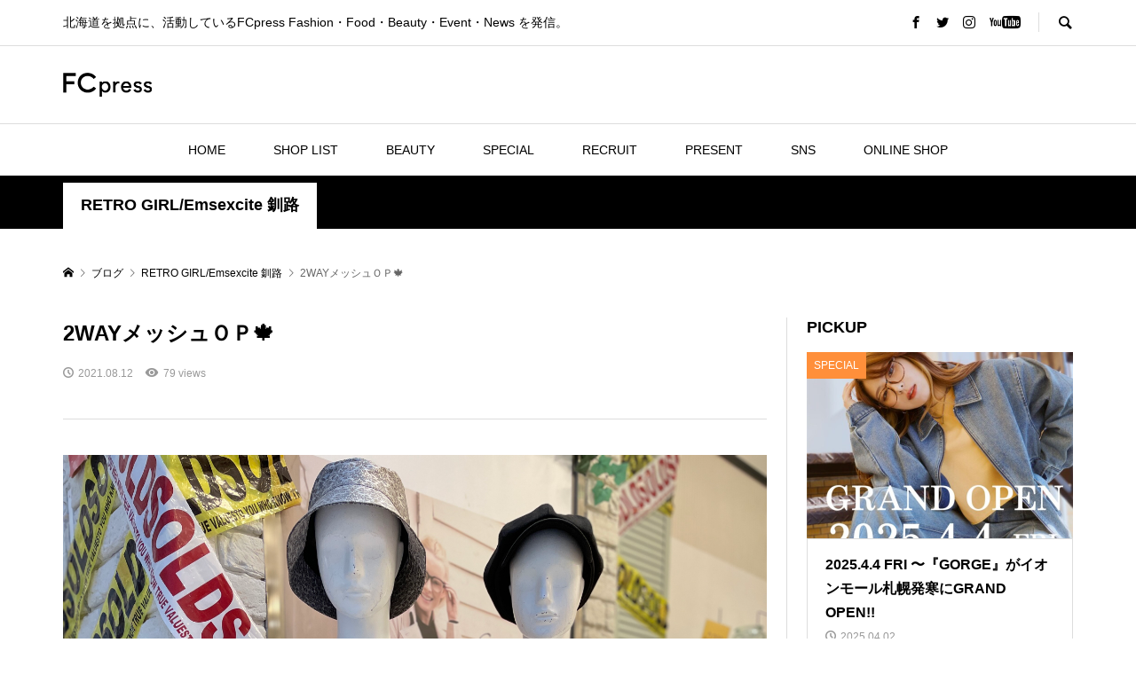

--- FILE ---
content_type: text/html; charset=UTF-8
request_url: https://fcpress.net/shop/emsexcite_kushiro/277199/
body_size: 11109
content:
<!DOCTYPE html>
<html lang="ja">
<head prefix="og: http://ogp.me/ns# fb: http://ogp.me/ns/fb#">
<meta charset="UTF-8">
<meta name="description" content="流行素材のメッシュのワンピース入荷しました&#x1f64b;&#x200d;&#x2640;&#xfe0f;開けてTシャツとフレアパンツと合わせてたりボタンを後ろにして来ても可愛いワンピース&#x1f633;カラーは3色です&amp;#x1f481...">
<meta name="viewport" content="width=device-width">
<meta property="og:type" content="article">
<meta property="og:url" content="https://fcpress.net/shop/emsexcite_kushiro/277199/">
<meta property="og:title" content="2WAYメッシュＯＰ&#x1f341; &#8211; FCPRESS">
<meta property="og:description" content="流行素材のメッシュのワンピース入荷しました&#x1f64b;&#x200d;&#x2640;&#xfe0f;開けてTシャツとフレアパンツと合わせてたりボタンを後ろにして来ても可愛いワンピース&#x1f633;カラーは3色です&amp;#x1f481...">
<meta property="og:site_name" content="FCPRESS">
<meta property="og:image" content="https://fcpress.net/cms-wp/wp-content/uploads/2021/08/IMG_7560.jpeg">
<meta property="og:image:secure_url" content="https://fcpress.net/cms-wp/wp-content/uploads/2021/08/IMG_7560.jpeg"> 
<meta property="og:image:width" content="3024"> 
<meta property="og:image:height" content="4032">
<title>2WAYメッシュＯＰ&#x1f341; &#8211; FCPRESS</title>
<meta name='robots' content='max-image-preview:large' />
<link rel='dns-prefetch' href='//s.w.org' />
		<script type="text/javascript">
			window._wpemojiSettings = {"baseUrl":"https:\/\/s.w.org\/images\/core\/emoji\/13.1.0\/72x72\/","ext":".png","svgUrl":"https:\/\/s.w.org\/images\/core\/emoji\/13.1.0\/svg\/","svgExt":".svg","source":{"concatemoji":"https:\/\/fcpress.net\/cms-wp\/wp-includes\/js\/wp-emoji-release.min.js?ver=5.8.12"}};
			!function(e,a,t){var n,r,o,i=a.createElement("canvas"),p=i.getContext&&i.getContext("2d");function s(e,t){var a=String.fromCharCode;p.clearRect(0,0,i.width,i.height),p.fillText(a.apply(this,e),0,0);e=i.toDataURL();return p.clearRect(0,0,i.width,i.height),p.fillText(a.apply(this,t),0,0),e===i.toDataURL()}function c(e){var t=a.createElement("script");t.src=e,t.defer=t.type="text/javascript",a.getElementsByTagName("head")[0].appendChild(t)}for(o=Array("flag","emoji"),t.supports={everything:!0,everythingExceptFlag:!0},r=0;r<o.length;r++)t.supports[o[r]]=function(e){if(!p||!p.fillText)return!1;switch(p.textBaseline="top",p.font="600 32px Arial",e){case"flag":return s([127987,65039,8205,9895,65039],[127987,65039,8203,9895,65039])?!1:!s([55356,56826,55356,56819],[55356,56826,8203,55356,56819])&&!s([55356,57332,56128,56423,56128,56418,56128,56421,56128,56430,56128,56423,56128,56447],[55356,57332,8203,56128,56423,8203,56128,56418,8203,56128,56421,8203,56128,56430,8203,56128,56423,8203,56128,56447]);case"emoji":return!s([10084,65039,8205,55357,56613],[10084,65039,8203,55357,56613])}return!1}(o[r]),t.supports.everything=t.supports.everything&&t.supports[o[r]],"flag"!==o[r]&&(t.supports.everythingExceptFlag=t.supports.everythingExceptFlag&&t.supports[o[r]]);t.supports.everythingExceptFlag=t.supports.everythingExceptFlag&&!t.supports.flag,t.DOMReady=!1,t.readyCallback=function(){t.DOMReady=!0},t.supports.everything||(n=function(){t.readyCallback()},a.addEventListener?(a.addEventListener("DOMContentLoaded",n,!1),e.addEventListener("load",n,!1)):(e.attachEvent("onload",n),a.attachEvent("onreadystatechange",function(){"complete"===a.readyState&&t.readyCallback()})),(n=t.source||{}).concatemoji?c(n.concatemoji):n.wpemoji&&n.twemoji&&(c(n.twemoji),c(n.wpemoji)))}(window,document,window._wpemojiSettings);
		</script>
		<style type="text/css">
img.wp-smiley,
img.emoji {
	display: inline !important;
	border: none !important;
	box-shadow: none !important;
	height: 1em !important;
	width: 1em !important;
	margin: 0 .07em !important;
	vertical-align: -0.1em !important;
	background: none !important;
	padding: 0 !important;
}
</style>
	<link rel='stylesheet' id='wp-block-library-css'  href='https://fcpress.net/cms-wp/wp-includes/css/dist/block-library/style.min.css?ver=5.8.12' type='text/css' media='all' />
<link rel='stylesheet' id='rumble-style-css'  href='https://fcpress.net/cms-wp/wp-content/themes/fcp2021/style.css?ver=2021.4.20' type='text/css' media='all' />
<link rel='stylesheet' id='rumble-slick-css'  href='https://fcpress.net/cms-wp/wp-content/themes/fcp2021/css/slick.min.css?ver=5.8.12' type='text/css' media='all' />
<link rel='stylesheet' id='rumble-responsive-css'  href='https://fcpress.net/cms-wp/wp-content/themes/fcp2021/responsive.css?ver=2021.4.20' type='text/css' media='all' />
<script type='text/javascript' src='https://fcpress.net/cms-wp/wp-includes/js/jquery/jquery.min.js?ver=3.6.0' id='jquery-core-js'></script>
<script type='text/javascript' src='https://fcpress.net/cms-wp/wp-includes/js/jquery/jquery-migrate.min.js?ver=3.3.2' id='jquery-migrate-js'></script>
<link rel="https://api.w.org/" href="https://fcpress.net/wp-json/" /><link rel="alternate" type="application/json" href="https://fcpress.net/wp-json/wp/v2/posts/277199" /><link rel="EditURI" type="application/rsd+xml" title="RSD" href="https://fcpress.net/cms-wp/xmlrpc.php?rsd" />
<link rel="wlwmanifest" type="application/wlwmanifest+xml" href="https://fcpress.net/cms-wp/wp-includes/wlwmanifest.xml" /> 
<meta name="generator" content="WordPress 5.8.12" />
<link rel="canonical" href="https://fcpress.net/shop/emsexcite_kushiro/277199/" />
<link rel='shortlink' href='https://fcpress.net/?p=277199' />
<link rel="alternate" type="application/json+oembed" href="https://fcpress.net/wp-json/oembed/1.0/embed?url=https%3A%2F%2Ffcpress.net%2Fshop%2Femsexcite_kushiro%2F277199%2F" />
<link rel="alternate" type="text/xml+oembed" href="https://fcpress.net/wp-json/oembed/1.0/embed?url=https%3A%2F%2Ffcpress.net%2Fshop%2Femsexcite_kushiro%2F277199%2F&#038;format=xml" />
<link rel="shortcut icon" href="/cms-wp/wp-content/uploads/2021/06/favicon.png">
<style>
.p-tabbar__item.is-active, .p-tabbar__item.is-active a, .p-index-carousel .slick-arrow:hover { color: #000000; }
.p-copyright, .p-tabbar, .p-headline, .p-cb__item-archive-link__button, .p-page-links a:hover, .p-page-links > span, .p-pager__item a:hover, .p-pager__item .current, .p-entry__next-page__link:hover, .p-widget .searchform::after, .p-widget-search .p-widget-search__submit, .p-widget-list__item-rank, .c-comment__form-submit:hover, c-comment__password-protected, .slick-arrow, .c-pw__btn--register, .c-pw__btn { background-color: #000000; }
.p-page-links a:hover, .p-page-links > span, .p-pager__item a:hover, .p-pager__item .current, .p-author-archive .p-headline, .p-cb__item-header { border-color: #000000; }
.c-comment__tab-item.is-active a, .c-comment__tab-item a:hover, .c-comment__tab-item.is-active p { background-color: rgba(0, 0, 0, 0.7); }
.c-comment__tab-item.is-active a:after, .c-comment__tab-item.is-active p:after { border-top-color: rgba(0, 0, 0, 0.7); }
.p-author__box, .p-entry-news__header, .p-page-links a, .p-pager__item a, .p-pager__item span { background-color: #f7f7f7; }
.p-entry__body a { color: #000000; }
.p-megamenu__bg, .p-global-nav .sub-menu, .p-megamenu__bg .p-float-native-ad-label__small { background-color: #000000; }
.p-megamenu a, .p-global-nav .sub-menu a { color: #ffffff !important; }
.p-megamenu a:hover, .p-megamenu li.is-active > a, .p-global-nav .sub-menu a:hover, .p-global-nav .sub-menu .current-menu-item > a { background-color: #999999; color: #ffffff !important; }
.p-megamenu > ul, .p-global-nav > li.menu-item-has-children > .sub-menu { border-color: #999999; }
.p-native-ad-label, .p-float-native-ad-label, .p-float-native-ad-label__small, .p-article__native-ad-label { background-color: #cecece; color: #2d2d2d; font-size: 10px; }
.p-header-band__item-desc { font-size: 16px; }
@media only screen and (max-width: 991px) { .p-header-band__item-desc { font-size: 14px; } }
.cat-item-1 > a, .cat-item-1 .toggle-children, .p-global-nav > li.menu-term-id-1:hover > a, .p-global-nav > li.menu-term-id-1.current-menu-item > a { color: #999999; }
.p-megamenu-term-id-1 a:hover, .p-megamenu-term-id-1 .p-megamenu__current a, .p-megamenu-term-id-1 li.is-active > a, .p-global-nav li.menu-term-id-1 > .sub-menu > li > a:hover, .p-global-nav li.menu-term-id-1 > .sub-menu > .current-menu-item > a { background-color: #999999; }
.p-category-item--1 { background-color: #999999 !important; }
.p-megamenu-term-id-1 > ul, .p-global-nav > li.menu-term-id-1 > .sub-menu { border-color: #999999; }
.cat-item-2 > a, .cat-item-2 .toggle-children, .p-global-nav > li.menu-term-id-2:hover > a, .p-global-nav > li.menu-term-id-2.current-menu-item > a { color: #0a0a0a; }
.p-megamenu-term-id-2 a:hover, .p-megamenu-term-id-2 .p-megamenu__current a, .p-megamenu-term-id-2 li.is-active > a, .p-global-nav li.menu-term-id-2 > .sub-menu > li > a:hover, .p-global-nav li.menu-term-id-2 > .sub-menu > .current-menu-item > a { background-color: #0a0a0a; }
.p-category-item--2 { background-color: #0a0a0a !important; }
.p-megamenu-term-id-2 > ul, .p-global-nav > li.menu-term-id-2 > .sub-menu { border-color: #0a0a0a; }
.cat-item-3 > a, .cat-item-3 .toggle-children, .p-global-nav > li.menu-term-id-3:hover > a, .p-global-nav > li.menu-term-id-3.current-menu-item > a { color: #000000; }
.p-megamenu-term-id-3 a:hover, .p-megamenu-term-id-3 .p-megamenu__current a, .p-megamenu-term-id-3 li.is-active > a, .p-global-nav li.menu-term-id-3 > .sub-menu > li > a:hover, .p-global-nav li.menu-term-id-3 > .sub-menu > .current-menu-item > a { background-color: #000000; }
.p-category-item--3 { background-color: #000000 !important; }
.p-megamenu-term-id-3 > ul, .p-global-nav > li.menu-term-id-3 > .sub-menu { border-color: #000000; }
.cat-item-4 > a, .cat-item-4 .toggle-children, .p-global-nav > li.menu-term-id-4:hover > a, .p-global-nav > li.menu-term-id-4.current-menu-item > a { color: #ff8f3a; }
.p-megamenu-term-id-4 a:hover, .p-megamenu-term-id-4 .p-megamenu__current a, .p-megamenu-term-id-4 li.is-active > a, .p-global-nav li.menu-term-id-4 > .sub-menu > li > a:hover, .p-global-nav li.menu-term-id-4 > .sub-menu > .current-menu-item > a { background-color: #ff8f3a; }
.p-category-item--4 { background-color: #ff8f3a !important; }
.p-megamenu-term-id-4 > ul, .p-global-nav > li.menu-term-id-4 > .sub-menu { border-color: #ff8f3a; }
.cat-item-5 > a, .cat-item-5 .toggle-children, .p-global-nav > li.menu-term-id-5:hover > a, .p-global-nav > li.menu-term-id-5.current-menu-item > a { color: #ff3a3a; }
.p-megamenu-term-id-5 a:hover, .p-megamenu-term-id-5 .p-megamenu__current a, .p-megamenu-term-id-5 li.is-active > a, .p-global-nav li.menu-term-id-5 > .sub-menu > li > a:hover, .p-global-nav li.menu-term-id-5 > .sub-menu > .current-menu-item > a { background-color: #ff3a3a; }
.p-category-item--5 { background-color: #ff3a3a !important; }
.p-megamenu-term-id-5 > ul, .p-global-nav > li.menu-term-id-5 > .sub-menu { border-color: #ff3a3a; }
.cat-item-10 > a, .cat-item-10 .toggle-children, .p-global-nav > li.menu-term-id-10:hover > a, .p-global-nav > li.menu-term-id-10.current-menu-item > a { color: #000000; }
.p-megamenu-term-id-10 a:hover, .p-megamenu-term-id-10 .p-megamenu__current a, .p-megamenu-term-id-10 li.is-active > a, .p-global-nav li.menu-term-id-10 > .sub-menu > li > a:hover, .p-global-nav li.menu-term-id-10 > .sub-menu > .current-menu-item > a { background-color: #000000; }
.p-category-item--10 { background-color: #000000 !important; }
.p-megamenu-term-id-10 > ul, .p-global-nav > li.menu-term-id-10 > .sub-menu { border-color: #000000; }
.cat-item-11 > a, .cat-item-11 .toggle-children, .p-global-nav > li.menu-term-id-11:hover > a, .p-global-nav > li.menu-term-id-11.current-menu-item > a { color: #000000; }
.p-megamenu-term-id-11 a:hover, .p-megamenu-term-id-11 .p-megamenu__current a, .p-megamenu-term-id-11 li.is-active > a, .p-global-nav li.menu-term-id-11 > .sub-menu > li > a:hover, .p-global-nav li.menu-term-id-11 > .sub-menu > .current-menu-item > a { background-color: #000000; }
.p-category-item--11 { background-color: #000000 !important; }
.p-megamenu-term-id-11 > ul, .p-global-nav > li.menu-term-id-11 > .sub-menu { border-color: #000000; }
.cat-item-17 > a, .cat-item-17 .toggle-children, .p-global-nav > li.menu-term-id-17:hover > a, .p-global-nav > li.menu-term-id-17.current-menu-item > a { color: #aa7a27; }
.p-megamenu-term-id-17 a:hover, .p-megamenu-term-id-17 .p-megamenu__current a, .p-megamenu-term-id-17 li.is-active > a, .p-global-nav li.menu-term-id-17 > .sub-menu > li > a:hover, .p-global-nav li.menu-term-id-17 > .sub-menu > .current-menu-item > a { background-color: #aa7a27; }
.p-category-item--17 { background-color: #aa7a27 !important; }
.p-megamenu-term-id-17 > ul, .p-global-nav > li.menu-term-id-17 > .sub-menu { border-color: #aa7a27; }
.cat-item-20 > a, .cat-item-20 .toggle-children, .p-global-nav > li.menu-term-id-20:hover > a, .p-global-nav > li.menu-term-id-20.current-menu-item > a { color: #0a0a0a; }
.p-megamenu-term-id-20 a:hover, .p-megamenu-term-id-20 .p-megamenu__current a, .p-megamenu-term-id-20 li.is-active > a, .p-global-nav li.menu-term-id-20 > .sub-menu > li > a:hover, .p-global-nav li.menu-term-id-20 > .sub-menu > .current-menu-item > a { background-color: #0a0a0a; }
.p-category-item--20 { background-color: #0a0a0a !important; }
.p-megamenu-term-id-20 > ul, .p-global-nav > li.menu-term-id-20 > .sub-menu { border-color: #0a0a0a; }
.cat-item-21 > a, .cat-item-21 .toggle-children, .p-global-nav > li.menu-term-id-21:hover > a, .p-global-nav > li.menu-term-id-21.current-menu-item > a { color: #0a0a0a; }
.p-megamenu-term-id-21 a:hover, .p-megamenu-term-id-21 .p-megamenu__current a, .p-megamenu-term-id-21 li.is-active > a, .p-global-nav li.menu-term-id-21 > .sub-menu > li > a:hover, .p-global-nav li.menu-term-id-21 > .sub-menu > .current-menu-item > a { background-color: #0a0a0a; }
.p-category-item--21 { background-color: #0a0a0a !important; }
.p-megamenu-term-id-21 > ul, .p-global-nav > li.menu-term-id-21 > .sub-menu { border-color: #0a0a0a; }
.cat-item-22 > a, .cat-item-22 .toggle-children, .p-global-nav > li.menu-term-id-22:hover > a, .p-global-nav > li.menu-term-id-22.current-menu-item > a { color: #000000; }
.p-megamenu-term-id-22 a:hover, .p-megamenu-term-id-22 .p-megamenu__current a, .p-megamenu-term-id-22 li.is-active > a, .p-global-nav li.menu-term-id-22 > .sub-menu > li > a:hover, .p-global-nav li.menu-term-id-22 > .sub-menu > .current-menu-item > a { background-color: #000000; }
.p-category-item--22 { background-color: #000000 !important; }
.p-megamenu-term-id-22 > ul, .p-global-nav > li.menu-term-id-22 > .sub-menu { border-color: #000000; }
.cat-item-23 > a, .cat-item-23 .toggle-children, .p-global-nav > li.menu-term-id-23:hover > a, .p-global-nav > li.menu-term-id-23.current-menu-item > a { color: #000000; }
.p-megamenu-term-id-23 a:hover, .p-megamenu-term-id-23 .p-megamenu__current a, .p-megamenu-term-id-23 li.is-active > a, .p-global-nav li.menu-term-id-23 > .sub-menu > li > a:hover, .p-global-nav li.menu-term-id-23 > .sub-menu > .current-menu-item > a { background-color: #000000; }
.p-category-item--23 { background-color: #000000 !important; }
.p-megamenu-term-id-23 > ul, .p-global-nav > li.menu-term-id-23 > .sub-menu { border-color: #000000; }
.cat-item-24 > a, .cat-item-24 .toggle-children, .p-global-nav > li.menu-term-id-24:hover > a, .p-global-nav > li.menu-term-id-24.current-menu-item > a { color: #000000; }
.p-megamenu-term-id-24 a:hover, .p-megamenu-term-id-24 .p-megamenu__current a, .p-megamenu-term-id-24 li.is-active > a, .p-global-nav li.menu-term-id-24 > .sub-menu > li > a:hover, .p-global-nav li.menu-term-id-24 > .sub-menu > .current-menu-item > a { background-color: #000000; }
.p-category-item--24 { background-color: #000000 !important; }
.p-megamenu-term-id-24 > ul, .p-global-nav > li.menu-term-id-24 > .sub-menu { border-color: #000000; }
.cat-item-25 > a, .cat-item-25 .toggle-children, .p-global-nav > li.menu-term-id-25:hover > a, .p-global-nav > li.menu-term-id-25.current-menu-item > a { color: #000000; }
.p-megamenu-term-id-25 a:hover, .p-megamenu-term-id-25 .p-megamenu__current a, .p-megamenu-term-id-25 li.is-active > a, .p-global-nav li.menu-term-id-25 > .sub-menu > li > a:hover, .p-global-nav li.menu-term-id-25 > .sub-menu > .current-menu-item > a { background-color: #000000; }
.p-category-item--25 { background-color: #000000 !important; }
.p-megamenu-term-id-25 > ul, .p-global-nav > li.menu-term-id-25 > .sub-menu { border-color: #000000; }
.cat-item-26 > a, .cat-item-26 .toggle-children, .p-global-nav > li.menu-term-id-26:hover > a, .p-global-nav > li.menu-term-id-26.current-menu-item > a { color: #000000; }
.p-megamenu-term-id-26 a:hover, .p-megamenu-term-id-26 .p-megamenu__current a, .p-megamenu-term-id-26 li.is-active > a, .p-global-nav li.menu-term-id-26 > .sub-menu > li > a:hover, .p-global-nav li.menu-term-id-26 > .sub-menu > .current-menu-item > a { background-color: #000000; }
.p-category-item--26 { background-color: #000000 !important; }
.p-megamenu-term-id-26 > ul, .p-global-nav > li.menu-term-id-26 > .sub-menu { border-color: #000000; }
.cat-item-28 > a, .cat-item-28 .toggle-children, .p-global-nav > li.menu-term-id-28:hover > a, .p-global-nav > li.menu-term-id-28.current-menu-item > a { color: #000000; }
.p-megamenu-term-id-28 a:hover, .p-megamenu-term-id-28 .p-megamenu__current a, .p-megamenu-term-id-28 li.is-active > a, .p-global-nav li.menu-term-id-28 > .sub-menu > li > a:hover, .p-global-nav li.menu-term-id-28 > .sub-menu > .current-menu-item > a { background-color: #000000; }
.p-category-item--28 { background-color: #000000 !important; }
.p-megamenu-term-id-28 > ul, .p-global-nav > li.menu-term-id-28 > .sub-menu { border-color: #000000; }
.cat-item-29 > a, .cat-item-29 .toggle-children, .p-global-nav > li.menu-term-id-29:hover > a, .p-global-nav > li.menu-term-id-29.current-menu-item > a { color: #000000; }
.p-megamenu-term-id-29 a:hover, .p-megamenu-term-id-29 .p-megamenu__current a, .p-megamenu-term-id-29 li.is-active > a, .p-global-nav li.menu-term-id-29 > .sub-menu > li > a:hover, .p-global-nav li.menu-term-id-29 > .sub-menu > .current-menu-item > a { background-color: #000000; }
.p-category-item--29 { background-color: #000000 !important; }
.p-megamenu-term-id-29 > ul, .p-global-nav > li.menu-term-id-29 > .sub-menu { border-color: #000000; }
.cat-item-35 > a, .cat-item-35 .toggle-children, .p-global-nav > li.menu-term-id-35:hover > a, .p-global-nav > li.menu-term-id-35.current-menu-item > a { color: #0a0a0a; }
.p-megamenu-term-id-35 a:hover, .p-megamenu-term-id-35 .p-megamenu__current a, .p-megamenu-term-id-35 li.is-active > a, .p-global-nav li.menu-term-id-35 > .sub-menu > li > a:hover, .p-global-nav li.menu-term-id-35 > .sub-menu > .current-menu-item > a { background-color: #0a0a0a; }
.p-category-item--35 { background-color: #0a0a0a !important; }
.p-megamenu-term-id-35 > ul, .p-global-nav > li.menu-term-id-35 > .sub-menu { border-color: #0a0a0a; }
.cat-item-36 > a, .cat-item-36 .toggle-children, .p-global-nav > li.menu-term-id-36:hover > a, .p-global-nav > li.menu-term-id-36.current-menu-item > a { color: #000000; }
.p-megamenu-term-id-36 a:hover, .p-megamenu-term-id-36 .p-megamenu__current a, .p-megamenu-term-id-36 li.is-active > a, .p-global-nav li.menu-term-id-36 > .sub-menu > li > a:hover, .p-global-nav li.menu-term-id-36 > .sub-menu > .current-menu-item > a { background-color: #000000; }
.p-category-item--36 { background-color: #000000 !important; }
.p-megamenu-term-id-36 > ul, .p-global-nav > li.menu-term-id-36 > .sub-menu { border-color: #000000; }
.cat-item-37 > a, .cat-item-37 .toggle-children, .p-global-nav > li.menu-term-id-37:hover > a, .p-global-nav > li.menu-term-id-37.current-menu-item > a { color: #000000; }
.p-megamenu-term-id-37 a:hover, .p-megamenu-term-id-37 .p-megamenu__current a, .p-megamenu-term-id-37 li.is-active > a, .p-global-nav li.menu-term-id-37 > .sub-menu > li > a:hover, .p-global-nav li.menu-term-id-37 > .sub-menu > .current-menu-item > a { background-color: #000000; }
.p-category-item--37 { background-color: #000000 !important; }
.p-megamenu-term-id-37 > ul, .p-global-nav > li.menu-term-id-37 > .sub-menu { border-color: #000000; }
.cat-item-38 > a, .cat-item-38 .toggle-children, .p-global-nav > li.menu-term-id-38:hover > a, .p-global-nav > li.menu-term-id-38.current-menu-item > a { color: #000000; }
.p-megamenu-term-id-38 a:hover, .p-megamenu-term-id-38 .p-megamenu__current a, .p-megamenu-term-id-38 li.is-active > a, .p-global-nav li.menu-term-id-38 > .sub-menu > li > a:hover, .p-global-nav li.menu-term-id-38 > .sub-menu > .current-menu-item > a { background-color: #000000; }
.p-category-item--38 { background-color: #000000 !important; }
.p-megamenu-term-id-38 > ul, .p-global-nav > li.menu-term-id-38 > .sub-menu { border-color: #000000; }
.cat-item-39 > a, .cat-item-39 .toggle-children, .p-global-nav > li.menu-term-id-39:hover > a, .p-global-nav > li.menu-term-id-39.current-menu-item > a { color: #000000; }
.p-megamenu-term-id-39 a:hover, .p-megamenu-term-id-39 .p-megamenu__current a, .p-megamenu-term-id-39 li.is-active > a, .p-global-nav li.menu-term-id-39 > .sub-menu > li > a:hover, .p-global-nav li.menu-term-id-39 > .sub-menu > .current-menu-item > a { background-color: #000000; }
.p-category-item--39 { background-color: #000000 !important; }
.p-megamenu-term-id-39 > ul, .p-global-nav > li.menu-term-id-39 > .sub-menu { border-color: #000000; }
.cat-item-40 > a, .cat-item-40 .toggle-children, .p-global-nav > li.menu-term-id-40:hover > a, .p-global-nav > li.menu-term-id-40.current-menu-item > a { color: #000000; }
.p-megamenu-term-id-40 a:hover, .p-megamenu-term-id-40 .p-megamenu__current a, .p-megamenu-term-id-40 li.is-active > a, .p-global-nav li.menu-term-id-40 > .sub-menu > li > a:hover, .p-global-nav li.menu-term-id-40 > .sub-menu > .current-menu-item > a { background-color: #000000; }
.p-category-item--40 { background-color: #000000 !important; }
.p-megamenu-term-id-40 > ul, .p-global-nav > li.menu-term-id-40 > .sub-menu { border-color: #000000; }
.cat-item-41 > a, .cat-item-41 .toggle-children, .p-global-nav > li.menu-term-id-41:hover > a, .p-global-nav > li.menu-term-id-41.current-menu-item > a { color: #0a0a0a; }
.p-megamenu-term-id-41 a:hover, .p-megamenu-term-id-41 .p-megamenu__current a, .p-megamenu-term-id-41 li.is-active > a, .p-global-nav li.menu-term-id-41 > .sub-menu > li > a:hover, .p-global-nav li.menu-term-id-41 > .sub-menu > .current-menu-item > a { background-color: #0a0a0a; }
.p-category-item--41 { background-color: #0a0a0a !important; }
.p-megamenu-term-id-41 > ul, .p-global-nav > li.menu-term-id-41 > .sub-menu { border-color: #0a0a0a; }
.cat-item-42 > a, .cat-item-42 .toggle-children, .p-global-nav > li.menu-term-id-42:hover > a, .p-global-nav > li.menu-term-id-42.current-menu-item > a { color: #999999; }
.p-megamenu-term-id-42 a:hover, .p-megamenu-term-id-42 .p-megamenu__current a, .p-megamenu-term-id-42 li.is-active > a, .p-global-nav li.menu-term-id-42 > .sub-menu > li > a:hover, .p-global-nav li.menu-term-id-42 > .sub-menu > .current-menu-item > a { background-color: #999999; }
.p-category-item--42 { background-color: #999999 !important; }
.p-megamenu-term-id-42 > ul, .p-global-nav > li.menu-term-id-42 > .sub-menu { border-color: #999999; }
.cat-item-78 > a, .cat-item-78 .toggle-children, .p-global-nav > li.menu-term-id-78:hover > a, .p-global-nav > li.menu-term-id-78.current-menu-item > a { color: #000000; }
.p-megamenu-term-id-78 a:hover, .p-megamenu-term-id-78 .p-megamenu__current a, .p-megamenu-term-id-78 li.is-active > a, .p-global-nav li.menu-term-id-78 > .sub-menu > li > a:hover, .p-global-nav li.menu-term-id-78 > .sub-menu > .current-menu-item > a { background-color: #000000; }
.p-category-item--78 { background-color: #000000 !important; }
.p-megamenu-term-id-78 > ul, .p-global-nav > li.menu-term-id-78 > .sub-menu { border-color: #000000; }
.cat-item-193 > a, .cat-item-193 .toggle-children, .p-global-nav > li.menu-term-id-193:hover > a, .p-global-nav > li.menu-term-id-193.current-menu-item > a { color: #999999; }
.p-megamenu-term-id-193 a:hover, .p-megamenu-term-id-193 .p-megamenu__current a, .p-megamenu-term-id-193 li.is-active > a, .p-global-nav li.menu-term-id-193 > .sub-menu > li > a:hover, .p-global-nav li.menu-term-id-193 > .sub-menu > .current-menu-item > a { background-color: #999999; }
.p-category-item--193 { background-color: #999999 !important; }
.p-megamenu-term-id-193 > ul, .p-global-nav > li.menu-term-id-193 > .sub-menu { border-color: #999999; }
.cat-item-255 > a, .cat-item-255 .toggle-children, .p-global-nav > li.menu-term-id-255:hover > a, .p-global-nav > li.menu-term-id-255.current-menu-item > a { color: #000000; }
.p-megamenu-term-id-255 a:hover, .p-megamenu-term-id-255 .p-megamenu__current a, .p-megamenu-term-id-255 li.is-active > a, .p-global-nav li.menu-term-id-255 > .sub-menu > li > a:hover, .p-global-nav li.menu-term-id-255 > .sub-menu > .current-menu-item > a { background-color: #000000; }
.p-category-item--255 { background-color: #000000 !important; }
.p-megamenu-term-id-255 > ul, .p-global-nav > li.menu-term-id-255 > .sub-menu { border-color: #000000; }
.cat-item-256 > a, .cat-item-256 .toggle-children, .p-global-nav > li.menu-term-id-256:hover > a, .p-global-nav > li.menu-term-id-256.current-menu-item > a { color: #000000; }
.p-megamenu-term-id-256 a:hover, .p-megamenu-term-id-256 .p-megamenu__current a, .p-megamenu-term-id-256 li.is-active > a, .p-global-nav li.menu-term-id-256 > .sub-menu > li > a:hover, .p-global-nav li.menu-term-id-256 > .sub-menu > .current-menu-item > a { background-color: #000000; }
.p-category-item--256 { background-color: #000000 !important; }
.p-megamenu-term-id-256 > ul, .p-global-nav > li.menu-term-id-256 > .sub-menu { border-color: #000000; }
.cat-item-345 > a, .cat-item-345 .toggle-children, .p-global-nav > li.menu-term-id-345:hover > a, .p-global-nav > li.menu-term-id-345.current-menu-item > a { color: #0a0a0a; }
.p-megamenu-term-id-345 a:hover, .p-megamenu-term-id-345 .p-megamenu__current a, .p-megamenu-term-id-345 li.is-active > a, .p-global-nav li.menu-term-id-345 > .sub-menu > li > a:hover, .p-global-nav li.menu-term-id-345 > .sub-menu > .current-menu-item > a { background-color: #0a0a0a; }
.p-category-item--345 { background-color: #0a0a0a !important; }
.p-megamenu-term-id-345 > ul, .p-global-nav > li.menu-term-id-345 > .sub-menu { border-color: #0a0a0a; }
.cat-item-365 > a, .cat-item-365 .toggle-children, .p-global-nav > li.menu-term-id-365:hover > a, .p-global-nav > li.menu-term-id-365.current-menu-item > a { color: #999999; }
.p-megamenu-term-id-365 a:hover, .p-megamenu-term-id-365 .p-megamenu__current a, .p-megamenu-term-id-365 li.is-active > a, .p-global-nav li.menu-term-id-365 > .sub-menu > li > a:hover, .p-global-nav li.menu-term-id-365 > .sub-menu > .current-menu-item > a { background-color: #999999; }
.p-category-item--365 { background-color: #999999 !important; }
.p-megamenu-term-id-365 > ul, .p-global-nav > li.menu-term-id-365 > .sub-menu { border-color: #999999; }
.cat-item-438 > a, .cat-item-438 .toggle-children, .p-global-nav > li.menu-term-id-438:hover > a, .p-global-nav > li.menu-term-id-438.current-menu-item > a { color: #0a0a0a; }
.p-megamenu-term-id-438 a:hover, .p-megamenu-term-id-438 .p-megamenu__current a, .p-megamenu-term-id-438 li.is-active > a, .p-global-nav li.menu-term-id-438 > .sub-menu > li > a:hover, .p-global-nav li.menu-term-id-438 > .sub-menu > .current-menu-item > a { background-color: #0a0a0a; }
.p-category-item--438 { background-color: #0a0a0a !important; }
.p-megamenu-term-id-438 > ul, .p-global-nav > li.menu-term-id-438 > .sub-menu { border-color: #0a0a0a; }
.cat-item-473 > a, .cat-item-473 .toggle-children, .p-global-nav > li.menu-term-id-473:hover > a, .p-global-nav > li.menu-term-id-473.current-menu-item > a { color: #0a0a0a; }
.p-megamenu-term-id-473 a:hover, .p-megamenu-term-id-473 .p-megamenu__current a, .p-megamenu-term-id-473 li.is-active > a, .p-global-nav li.menu-term-id-473 > .sub-menu > li > a:hover, .p-global-nav li.menu-term-id-473 > .sub-menu > .current-menu-item > a { background-color: #0a0a0a; }
.p-category-item--473 { background-color: #0a0a0a !important; }
.p-megamenu-term-id-473 > ul, .p-global-nav > li.menu-term-id-473 > .sub-menu { border-color: #0a0a0a; }
.cat-item-474 > a, .cat-item-474 .toggle-children, .p-global-nav > li.menu-term-id-474:hover > a, .p-global-nav > li.menu-term-id-474.current-menu-item > a { color: #0a0a0a; }
.p-megamenu-term-id-474 a:hover, .p-megamenu-term-id-474 .p-megamenu__current a, .p-megamenu-term-id-474 li.is-active > a, .p-global-nav li.menu-term-id-474 > .sub-menu > li > a:hover, .p-global-nav li.menu-term-id-474 > .sub-menu > .current-menu-item > a { background-color: #0a0a0a; }
.p-category-item--474 { background-color: #0a0a0a !important; }
.p-megamenu-term-id-474 > ul, .p-global-nav > li.menu-term-id-474 > .sub-menu { border-color: #0a0a0a; }
.cat-item-475 > a, .cat-item-475 .toggle-children, .p-global-nav > li.menu-term-id-475:hover > a, .p-global-nav > li.menu-term-id-475.current-menu-item > a { color: #0a0a0a; }
.p-megamenu-term-id-475 a:hover, .p-megamenu-term-id-475 .p-megamenu__current a, .p-megamenu-term-id-475 li.is-active > a, .p-global-nav li.menu-term-id-475 > .sub-menu > li > a:hover, .p-global-nav li.menu-term-id-475 > .sub-menu > .current-menu-item > a { background-color: #0a0a0a; }
.p-category-item--475 { background-color: #0a0a0a !important; }
.p-megamenu-term-id-475 > ul, .p-global-nav > li.menu-term-id-475 > .sub-menu { border-color: #0a0a0a; }
body { font-family: "Segoe UI", Verdana, "游ゴシック", YuGothic, "Hiragino Kaku Gothic ProN", Meiryo, sans-serif; }
.p-logo, .p-entry__title, .p-headline, .p-page-header__title, .p-index-slider__item-catch, .p-widget__title, .p-cb__item-headline {
font-family: "Segoe UI", Verdana, "游ゴシック", YuGothic, "Hiragino Kaku Gothic ProN", Meiryo, sans-serif;
}
.c-load--type1 { border: 3px solid rgba(153, 153, 153, 0.2); border-top-color: #7a7a7a; }
.p-hover-effect--type1:hover img { -webkit-transform: scale(1.1); transform: scale(1.1); }
.p-hover-effect--type2 img { margin-left: -8px; }
.p-hover-effect--type2:hover img { margin-left: 8px; }
.p-hover-effect--type2:hover .p-hover-effect__image { background: #000000; }
.p-hover-effect--type2:hover img { opacity: 0.5 }
.p-hover-effect--type3:hover .p-hover-effect__image { background: #000000; }
.p-hover-effect--type3:hover img { opacity: 0.8; }
.p-entry__title { font-size: 24px; }
.p-entry__title, .p-article__title { color: #000000 }
.p-entry__body { font-size: 16px; }
.p-entry__body, .p-author__desc, .p-blog-archive__item-excerpt { color: #666666; }
.p-entry-news__title { font-size: 24px; }
.p-entry-news__title, .p-article-news__title { color: #000000 }
.p-entry-news__body { color: #666666; font-size: 16px; }
body.l-header__fix .is-header-fixed .l-header__bar { background: rgba(255, 255, 255, 0.9); }
.l-header a, .p-global-nav > li > a { color: #000000; }
.p-logo__header--text a { font-size: 32px; }
.p-logo__footer--text a { font-size: 32px; }
@media only screen and (max-width: 991px) {
	.l-header__bar--mobile { background-color: rgba(255, 255, 255, 0.9); }
	.p-logo__header--mobile.p-logo__header--text a { font-size: 24px; }
	.p-global-nav { background-color: rgba(0,0,0, 0.9); }
	.p-global-nav a, .p-global-nav .sub-menu a, .p-global-nav .menu-item-has-children > a > span::before { color: #ffffff !important; }
	.p-logo__footer--mobile.p-logo__footer--text a { font-size: 24px; }
	.p-entry__title { font-size: 18px; }
	.p-entry__body { font-size: 14px; }
	.p-entry-news__title { font-size: 18px; }
	.p-entry-news__body { font-size: 14px; }
}
</style>
<style type="text/css">

</style>
<!-- Global site tag (gtag.js) - Google Analytics 20210811 -->
<script async src="https://www.googletagmanager.com/gtag/js?id=G-GKVP77PQSM"></script>
<script>
  window.dataLayer = window.dataLayer || [];
  function gtag(){dataLayer.push(arguments);}
  gtag('js', new Date());

  gtag('config', 'G-GKVP77PQSM');
</script>
</head>
<body class="post-template-default single single-post postid-277199 single-format-standard is-responsive l-header__fix l-header__fix--mobile">

<!--フローティングバナ-->
<!--フローティングバナ-->

<div id="site_loader_overlay">
	<div id="site_loader_animation" class="c-load--type1">
			</div>
</div>
<div id="site_wrap">
	<header id="js-header" class="l-header">
		<div class="p-header__logo--mobile l-header__bar--mobile">
			<div class="p-logo p-logo__header--mobile p-logo__header--retina">
				<a href="https://fcpress.net/"><img src="/cms-wp/wp-content/uploads/2021/04/fcp_logo-1.png" alt="FCPRESS" width="100"></a>
			</div>
			<a href="#" id="js-menu-button" class="p-menu-button c-menu-button"></a>
		</div>
		<div class="p-header__top u-clearfix">
			<div class="l-inner">
				<div class="p-header-description">北海道を拠点に、活動しているFCpress Fashion・Food・Beauty・Event・News を発信。</div>
				<div class="u-right">
					<ul class="p-social-nav"><li class="p-social-nav__item p-social-nav__item--facebook"><a href="https://www.facebook.com/FashionCircusPress/" target="_blank"></a></li><li class="p-social-nav__item p-social-nav__item--twitter"><a href="https://twitter.com/fc_p_official" target="_blank"></a></li><li class="p-social-nav__item p-social-nav__item--instagram"><a href="https://instagram.com/fcpress_official/" target="_blank"></a></li><li class="p-social-nav__item p-social-nav__item--youtube"><a href="https://www.youtube.com/channel/UCOc86lcURO81nPLjNjPvIbA" target="_blank"></a></li></ul>
					<div class="p-header-search">
						<form action="https://fcpress.net/" method="get">
							<input type="text" name="s" value="" class="p-header-search__input" placeholder="SEARCH">
						</form>
						<a href="#" id="js-search-button" class="p-search-button c-search-button"></a>
					</div>
				</div>
			</div>
		</div>
		<div class="p-header__logo">
			<div class="l-inner">
				<div class="p-logo p-logo__header p-logo__header--retina">
					<a href="https://fcpress.net/"><img src="/cms-wp/wp-content/uploads/2021/04/fcp_logo-1.png" alt="FCPRESS" width="100"></a>
				</div>
			</div>
		</div>
<nav class="p-header__gnav l-header__bar"><ul id="js-global-nav" class="l-inner p-global-nav u-clearfix">
<li class="p-header-search--mobile"><form action="https://fcpress.net/" method="get"><input type="text" name="s" value="" class="p-header-search__input" placeholder="SEARCH"><input type="submit" value="&#xe915;" class="p-header-search__submit"></form></li>
<li id="menu-item-13" class="menu-item menu-item-type-custom menu-item-object-custom menu-item-home menu-item-13"><a href="https://fcpress.net/">HOME<span></span></a></li>
<li id="menu-item-361" class="menu-item menu-item-type-post_type menu-item-object-page menu-item-361"><a href="https://fcpress.net/shop/">SHOP LIST<span></span></a></li>
<li id="menu-item-23" class="menu-item menu-item-type-custom menu-item-object-custom menu-item-has-children menu-item-23"><a href="#">BEAUTY<span></span></a>
<ul class="sub-menu">
	<li id="menu-item-302" class="menu-item menu-item-type-post_type menu-item-object-page menu-item-302"><a href="https://fcpress.net/siita/">siita<span></span></a></li>
</ul>
</li>
<li id="menu-item-33" class="menu-item menu-item-type-custom menu-item-object-custom menu-item-33"><a href="https://fcpress.net/category/special/">SPECIAL<span></span></a></li>
<li id="menu-item-187" class="menu-item menu-item-type-custom menu-item-object-custom menu-item-187"><a href="https://fcpress.net/recruit2020/">RECRUIT<span></span></a></li>
<li id="menu-item-303" class="menu-item menu-item-type-custom menu-item-object-custom menu-item-303"><a href="https://fcpress.net/tag/プレゼント/">PRESENT<span></span></a></li>
<li id="menu-item-288133" class="menu-item menu-item-type-custom menu-item-object-custom menu-item-has-children menu-item-288133"><a href="#">SNS<span></span></a>
<ul class="sub-menu">
	<li id="menu-item-288134" class="menu-item menu-item-type-custom menu-item-object-custom menu-item-288134"><a href="https://www.instagram.com/fcpress_official/">Instagram<span></span></a></li>
	<li id="menu-item-288135" class="menu-item menu-item-type-custom menu-item-object-custom menu-item-288135"><a href="https://www.tiktok.com/@fcpress_">TikTok<span></span></a></li>
	<li id="menu-item-288136" class="menu-item menu-item-type-custom menu-item-object-custom menu-item-288136"><a href="https://fcpress.net/special/283515/">LINE<span></span></a></li>
	<li id="menu-item-288137" class="menu-item menu-item-type-custom menu-item-object-custom menu-item-288137"><a href="https://twitter.com/fc_p_official">Twitter<span></span></a></li>
	<li id="menu-item-288138" class="menu-item menu-item-type-custom menu-item-object-custom menu-item-288138"><a href="https://www.facebook.com/FashionCircusPress/">Facebook<span></span></a></li>
	<li id="menu-item-288139" class="menu-item menu-item-type-custom menu-item-object-custom menu-item-288139"><a href="https://www.youtube.com/channel/UCOc86lcURO81nPLjNjPvIbA">YouTube<span></span></a></li>
</ul>
</li>
<li id="menu-item-291241" class="menu-item menu-item-type-custom menu-item-object-custom menu-item-291241"><a href="https://ec.fcpress.net/">ONLINE SHOP<span></span></a></li>
</ul></nav>
	</header>
<main class="l-main">
	<div class="p-header-band" style="background-color: #000000">
		<ul class="p-header-band__inner l-inner u-clearfix">
			<li class="p-header-band__item is-active"><a href="https://fcpress.net/category/shop/emsexcite_kushiro/" style="color: #000000">RETRO GIRL/Emsexcite 釧路</a></li>

		</ul>
	</div>
	<div class="p-breadcrumb c-breadcrumb">
		<ul class="p-breadcrumb__inner c-breadcrumb__inner l-inner" itemscope itemtype="http://schema.org/BreadcrumbList">
			<li class="p-breadcrumb__item c-breadcrumb__item p-breadcrumb__item--home c-breadcrumb__item--home" itemprop="itemListElement" itemscope itemtype="http://schema.org/ListItem">
				<a href="https://fcpress.net/" itemscope itemtype="http://schema.org/Thing" itemprop="item"><span itemprop="name">HOME</span></a>
				<meta itemprop="position" content="1" />
			</li>

			<li class="p-breadcrumb__item c-breadcrumb__item" itemprop="itemListElement" itemscope itemtype="http://schema.org/ListItem">
				<a href="https://fcpress.net/%e3%83%96%e3%83%ad%e3%82%b0%e4%b8%80%e8%a6%a7%e3%83%9a%e3%83%bc%e3%82%b8/" itemscope itemtype="http://schema.org/Thing" itemprop="item">
					<span itemprop="name">ブログ</span>
				</a>
				<meta itemprop="position" content="2" />
			</li>
			<li class="p-breadcrumb__item c-breadcrumb__item" itemprop="itemListElement" itemscope itemtype="http://schema.org/ListItem">
				<a href="https://fcpress.net/category/shop/emsexcite_kushiro/" itemscope itemtype="http://schema.org/Thing" itemprop="item">
					<span itemprop="name">RETRO GIRL/Emsexcite 釧路</span>
				</a>
				<meta itemprop="position" content="3" />
			</li>
			<li class="p-breadcrumb__item c-breadcrumb__item">
				<span itemprop="name">2WAYメッシュＯＰ&#x1f341;</span>
			</li>
		</ul>
	</div>
	<div class="l-inner l-2columns l-2columns-a l-layout-type1">
		<article class="p-entry l-primary">
			<div class="p-entry__inner">
<!--				<div class="p-entry__thumbnail"><img src="/cms-wp/wp-content/uploads/2021/08/IMG_7560-1200x1600.jpeg"  alt="" loading="lazy" /></div>-->
				<div class="p-entry__header">
					<h1 class="p-entry__title">2WAYメッシュＯＰ&#x1f341;</h1>
					<ul class="p-entry__meta-top u-clearfix">
						<li class="p-entry__date p-article__date"><time datetime="2021-08-12">2021.08.12</time></li>
						<li class="p-entry__views p-article__views">79 views</li>
					</ul>
				</div>
				<div class="p-entry__body">
<div><img src="https://fcpress.net/cms-wp/wp-content/uploads/2021/08/IMG_7560.jpeg" style="max-width: 100%;"></div>
<div></div>
<div dir="auto">流行素材のメッシュのワンピース入荷しました&#x1f64b;&#x200d;&#x2640;&#xfe0f;</div>
<div dir="auto"></div>
<div dir="auto">開けてTシャツとフレアパンツと合わせてたり</div>
<div dir="auto">ボタンを後ろにして来ても可愛いワンピース&#x1f633;</div>
<div dir="auto"></div>
<div dir="auto">
<div><img src="https://fcpress.net/cms-wp/wp-content/uploads/2021/08/IMG_7561.jpeg" style="max-width: 100%;"></div>
<p></div>
<div dir="auto"></div>
<div dir="auto">カラーは3色です&#x1f481;</div>
<div dir="auto">是非、お盆の時期にご覧下さい&#x1f647;&#x1f647;</div>
<div dir="auto"></div>
<div dir="auto"><a href="https://fcpress.net/tag/retrogirl/">#RETROGIRL</a> <a href="https://fcpress.net/tag/emsexcite/">#Emsexcite</a> <a href="https://fcpress.net/tag/%e9%87%a7%e8%b7%af/">#釧路</a></div>
<div dir="auto"></div>
				</div>
				<ul class="p-entry__share c-share u-clearfix c-share--sm c-share--mono">
					<li class="c-share__btn c-share__btn--twitter">
						<a href="http://twitter.com/share?text=2WAY%E3%83%A1%E3%83%83%E3%82%B7%E3%83%A5%EF%BC%AF%EF%BC%B0%26%23x1f341%3B&url=https%3A%2F%2Ffcpress.net%2Fshop%2Femsexcite_kushiro%2F277199%2F&via=&tw_p=tweetbutton&related=" onclick="javascript:window.open(this.href, '', 'menubar=no,toolbar=no,resizable=yes,scrollbars=yes,height=400,width=600');return false;">
							<i class="c-share__icn c-share__icn--twitter"></i>
							<span class="c-share__title">Tweet</span>
						</a>
					</li>
					<li class="c-share__btn c-share__btn--facebook">
						<a href="//www.facebook.com/sharer/sharer.php?u=https://fcpress.net/shop/emsexcite_kushiro/277199/&amp;t=2WAY%E3%83%A1%E3%83%83%E3%82%B7%E3%83%A5%EF%BC%AF%EF%BC%B0%26%23x1f341%3B" rel="nofollow" target="_blank">
							<i class="c-share__icn c-share__icn--facebook"></i>
							<span class="c-share__title">Share</span>
						</a>
					</li>
				</ul>
				<ul class="p-entry__meta c-meta-box u-clearfix">
					<li class="c-meta-box__item c-meta-box__item--category"><a href="https://fcpress.net/category/shop/emsexcite_kushiro/" rel="category tag">RETRO GIRL/Emsexcite 釧路</a></li>					<li class="c-meta-box__item c-meta-box__item--tag"><a href="https://fcpress.net/tag/emsexcite/" rel="tag">Emsexcite</a>, <a href="https://fcpress.net/tag/retrogirl/" rel="tag">retrogirl</a>, <a href="https://fcpress.net/tag/%e9%87%a7%e8%b7%af/" rel="tag">釧路</a></li>									</ul>
				<ul class="p-entry__nav c-entry-nav">
					<li class="c-entry-nav__item c-entry-nav__item--prev">
						<a href="https://fcpress.net/shop/emsexcite_kushiro/277100/" data-prev="前の記事"><span class="u-hidden-sm">パイピングカラーニット&#x1f9f5;</span></a>
					</li>
					<li class="c-entry-nav__item c-entry-nav__item--next">
						<a href="https://fcpress.net/shop/emsexcite_kushiro/277238/" data-next="次の記事"><span class="u-hidden-sm">お値下げ&#x203c;&#xfe0f;</span></a>
					</li>
				</ul>
			</div>
			<section class="p-entry__related">
				<h2 class="p-headline" style="background-color: #000000">関連記事一覧</h2>
				<div class="p-entry__related-items">
					<article class="p-entry__related-item">
						<a class="p-hover-effect--type1" href="https://fcpress.net/shop/emsexcite_kushiro/282607/">
							<div class="p-entry__related-item__thumbnail p-hover-effect__image js-object-fit-cover">
								<img src="/cms-wp/wp-content/uploads/2022/01/IMG_6433-300x300.jpg"  alt="" loading="lazy" />
							</div>
							<h3 class="p-entry__related-item__title p-article__title">カレッジロゴBIGパーカー&#x1f4a1;</h3>
							<p class="p-entry__related-item__meta p-article__meta"><time class="p-article__date" datetime="2022-01-23">2022.01.23</time></p>
						</a>
					</article>
					<article class="p-entry__related-item">
						<a class="p-hover-effect--type1" href="https://fcpress.net/shop/emsexcite_kushiro/277483/">
							<div class="p-entry__related-item__thumbnail p-hover-effect__image js-object-fit-cover">
								<img src="/cms-wp/wp-content/uploads/2021/08/IMG_0831-300x300.jpg"  alt="" loading="lazy" />
							</div>
							<h3 class="p-entry__related-item__title p-article__title">新作ボーダーCT&#x1f54a;</h3>
							<p class="p-entry__related-item__meta p-article__meta"><time class="p-article__date" datetime="2021-08-17">2021.08.17</time></p>
						</a>
					</article>
					<article class="p-entry__related-item">
						<a class="p-hover-effect--type1" href="https://fcpress.net/shop/emsexcite_kushiro/284437/">
							<div class="p-entry__related-item__thumbnail p-hover-effect__image js-object-fit-cover">
								<img src="/cms-wp/wp-content/uploads/2022/03/IMG_8135-300x300.jpg"  alt="" loading="lazy" />
							</div>
							<h3 class="p-entry__related-item__title p-article__title">ボウタイブラウス&#x1f380;</h3>
							<p class="p-entry__related-item__meta p-article__meta"><time class="p-article__date" datetime="2022-03-11">2022.03.11</time></p>
						</a>
					</article>
					<article class="p-entry__related-item">
						<a class="p-hover-effect--type1" href="https://fcpress.net/shop/emsexcite_kushiro/278466/">
							<div class="p-entry__related-item__thumbnail p-hover-effect__image js-object-fit-cover">
								<img src="/cms-wp/wp-content/uploads/2021/09/IMG_8410-300x300.jpeg"  alt="" loading="lazy" />
							</div>
							<h3 class="p-entry__related-item__title p-article__title">ダメージショートGジャン&#x1f341;</h3>
							<p class="p-entry__related-item__meta p-article__meta"><time class="p-article__date" datetime="2021-09-08">2021.09.08</time></p>
						</a>
					</article>
					<article class="p-entry__related-item">
						<a class="p-hover-effect--type1" href="https://fcpress.net/shop/emsexcite_kushiro/285417/">
							<div class="p-entry__related-item__thumbnail p-hover-effect__image js-object-fit-cover">
								<img src="/cms-wp/wp-content/uploads/2022/04/IMG_6431-300x300.jpeg"  alt="" loading="lazy" />
							</div>
							<h3 class="p-entry__related-item__title p-article__title">New arrival &#x1f338;</h3>
							<p class="p-entry__related-item__meta p-article__meta"><time class="p-article__date" datetime="2022-04-20">2022.04.20</time></p>
						</a>
					</article>
					<article class="p-entry__related-item">
						<a class="p-hover-effect--type1" href="https://fcpress.net/shop/emsexcite_kushiro/283538/">
							<div class="p-entry__related-item__thumbnail p-hover-effect__image js-object-fit-cover">
								<img src="/cms-wp/wp-content/uploads/2022/02/IMG_4200-300x300.jpeg"  alt="" loading="lazy" />
							</div>
							<h3 class="p-entry__related-item__title p-article__title">スタジャン&#x1f9dc;&zwj;&#x2640;&#xfe0f;</h3>
							<p class="p-entry__related-item__meta p-article__meta"><time class="p-article__date" datetime="2022-02-15">2022.02.15</time></p>
						</a>
					</article>
					<article class="p-entry__related-item">
						<a class="p-hover-effect--type1" href="https://fcpress.net/shop/emsexcite_kushiro/276587/">
							<div class="p-entry__related-item__thumbnail p-hover-effect__image js-object-fit-cover">
								<img src="/cms-wp/wp-content/uploads/2021/07/IMG_0425-300x300.jpg"  alt="" loading="lazy" />
							</div>
							<h3 class="p-entry__related-item__title p-article__title">セミフレアPT新色&#x1f344;</h3>
							<p class="p-entry__related-item__meta p-article__meta"><time class="p-article__date" datetime="2021-07-31">2021.07.31</time></p>
						</a>
					</article>
					<article class="p-entry__related-item">
						<a class="p-hover-effect--type1" href="https://fcpress.net/shop/emsexcite_kushiro/278796/">
							<div class="p-entry__related-item__thumbnail p-hover-effect__image js-object-fit-cover">
								<img src="/cms-wp/wp-content/uploads/2021/09/IMG_1630-300x300.jpg"  alt="" loading="lazy" />
							</div>
							<h3 class="p-entry__related-item__title p-article__title">アソート柄パイピングTee♡</h3>
							<p class="p-entry__related-item__meta p-article__meta"><time class="p-article__date" datetime="2021-09-15">2021.09.15</time></p>
						</a>
					</article>
					<div class="p-entry__related-item u-hidden-sm"></div><div class="p-entry__related-item u-hidden-sm"></div>
				</div>
			</section>
		</article>
		<aside class="p-sidebar p-sidebar-a l-secondary">
			<div class="p-sidebar__inner l-secondary__inner">
<div class="p-widget styled_post_list1_widget" id="styled_post_list1_widget-3">
<h2 class="p-widget__title">PICKUP</h2>
<ul class="p-widget-list p-widget-list__type1">
	<li class="p-widget-list__item u-clearfix">
		<a class="p-hover-effect--type1" href="https://fcpress.net/special/292815/">
			<div class="p-widget-list__item-thumbnail p-hover-effect__image js-object-fit-cover"><img src="/cms-wp/wp-content/uploads/2025/04/0e505d10632274a4bf4d9420215dba3b-600x420.jpg"  alt="" loading="lazy" /><div class="p-float-category"><span class="p-category-item--4" data-url="https://fcpress.net/category/special/">SPECIAL</span></div></div>
			<div class="p-widget-list__item-info">
				<h3 class="p-widget-list__item-title p-article__title">2025.4.4 FRI 〜『GORGE』がイオンモール札幌発寒にGRAND OPEN!!</h3>
				<p class="p-widget-list__item-meta p-article__meta"><time class="p-widget-list__item-date p-article__date" datetime="2025-04-02">2025.04.02</time></p>
			</div>
		</a>
	</li>
</ul>
</div>
<div class="p-widget widget_archive" id="archives-2">
<h2 class="p-widget__title">ARCHIVE</h2>
		<label class="screen-reader-text" for="archives-dropdown-2">ARCHIVE</label>
		<select id="archives-dropdown-2" name="archive-dropdown">
			
			<option value="">月を選択</option>
				<option value='https://fcpress.net/date/2025/04/'> 2025年4月 &nbsp;(1)</option>
	<option value='https://fcpress.net/date/2024/12/'> 2024年12月 &nbsp;(2)</option>
	<option value='https://fcpress.net/date/2024/10/'> 2024年10月 &nbsp;(1)</option>
	<option value='https://fcpress.net/date/2024/09/'> 2024年9月 &nbsp;(3)</option>
	<option value='https://fcpress.net/date/2024/08/'> 2024年8月 &nbsp;(2)</option>
	<option value='https://fcpress.net/date/2024/07/'> 2024年7月 &nbsp;(1)</option>
	<option value='https://fcpress.net/date/2024/06/'> 2024年6月 &nbsp;(1)</option>
	<option value='https://fcpress.net/date/2024/04/'> 2024年4月 &nbsp;(3)</option>
	<option value='https://fcpress.net/date/2024/03/'> 2024年3月 &nbsp;(4)</option>
	<option value='https://fcpress.net/date/2024/02/'> 2024年2月 &nbsp;(2)</option>
	<option value='https://fcpress.net/date/2023/12/'> 2023年12月 &nbsp;(3)</option>
	<option value='https://fcpress.net/date/2023/11/'> 2023年11月 &nbsp;(1)</option>
	<option value='https://fcpress.net/date/2023/09/'> 2023年9月 &nbsp;(1)</option>
	<option value='https://fcpress.net/date/2023/08/'> 2023年8月 &nbsp;(6)</option>
	<option value='https://fcpress.net/date/2023/07/'> 2023年7月 &nbsp;(3)</option>
	<option value='https://fcpress.net/date/2023/06/'> 2023年6月 &nbsp;(21)</option>
	<option value='https://fcpress.net/date/2023/05/'> 2023年5月 &nbsp;(44)</option>
	<option value='https://fcpress.net/date/2023/04/'> 2023年4月 &nbsp;(35)</option>
	<option value='https://fcpress.net/date/2023/03/'> 2023年3月 &nbsp;(34)</option>
	<option value='https://fcpress.net/date/2023/02/'> 2023年2月 &nbsp;(38)</option>
	<option value='https://fcpress.net/date/2023/01/'> 2023年1月 &nbsp;(110)</option>
	<option value='https://fcpress.net/date/2022/12/'> 2022年12月 &nbsp;(134)</option>
	<option value='https://fcpress.net/date/2022/11/'> 2022年11月 &nbsp;(139)</option>
	<option value='https://fcpress.net/date/2022/10/'> 2022年10月 &nbsp;(149)</option>
	<option value='https://fcpress.net/date/2022/09/'> 2022年9月 &nbsp;(188)</option>
	<option value='https://fcpress.net/date/2022/08/'> 2022年8月 &nbsp;(227)</option>
	<option value='https://fcpress.net/date/2022/07/'> 2022年7月 &nbsp;(232)</option>
	<option value='https://fcpress.net/date/2022/06/'> 2022年6月 &nbsp;(248)</option>
	<option value='https://fcpress.net/date/2022/05/'> 2022年5月 &nbsp;(164)</option>
	<option value='https://fcpress.net/date/2022/04/'> 2022年4月 &nbsp;(155)</option>
	<option value='https://fcpress.net/date/2022/03/'> 2022年3月 &nbsp;(234)</option>
	<option value='https://fcpress.net/date/2022/02/'> 2022年2月 &nbsp;(316)</option>
	<option value='https://fcpress.net/date/2022/01/'> 2022年1月 &nbsp;(267)</option>
	<option value='https://fcpress.net/date/2021/12/'> 2021年12月 &nbsp;(254)</option>
	<option value='https://fcpress.net/date/2021/11/'> 2021年11月 &nbsp;(273)</option>
	<option value='https://fcpress.net/date/2021/10/'> 2021年10月 &nbsp;(277)</option>
	<option value='https://fcpress.net/date/2021/09/'> 2021年9月 &nbsp;(294)</option>
	<option value='https://fcpress.net/date/2021/08/'> 2021年8月 &nbsp;(370)</option>
	<option value='https://fcpress.net/date/2021/07/'> 2021年7月 &nbsp;(324)</option>
	<option value='https://fcpress.net/date/2021/06/'> 2021年6月 &nbsp;(244)</option>
	<option value='https://fcpress.net/date/2021/05/'> 2021年5月 &nbsp;(6)</option>
	<option value='https://fcpress.net/date/2021/04/'> 2021年4月 &nbsp;(4)</option>
	<option value='https://fcpress.net/date/2021/03/'> 2021年3月 &nbsp;(7)</option>
	<option value='https://fcpress.net/date/2021/02/'> 2021年2月 &nbsp;(1)</option>
	<option value='https://fcpress.net/date/2021/01/'> 2021年1月 &nbsp;(1)</option>
	<option value='https://fcpress.net/date/2020/12/'> 2020年12月 &nbsp;(1)</option>
	<option value='https://fcpress.net/date/2020/11/'> 2020年11月 &nbsp;(3)</option>
	<option value='https://fcpress.net/date/2020/10/'> 2020年10月 &nbsp;(1)</option>
	<option value='https://fcpress.net/date/2020/09/'> 2020年9月 &nbsp;(2)</option>
	<option value='https://fcpress.net/date/2020/08/'> 2020年8月 &nbsp;(1)</option>
	<option value='https://fcpress.net/date/2020/07/'> 2020年7月 &nbsp;(3)</option>
	<option value='https://fcpress.net/date/2020/06/'> 2020年6月 &nbsp;(2)</option>
	<option value='https://fcpress.net/date/2020/03/'> 2020年3月 &nbsp;(2)</option>
	<option value='https://fcpress.net/date/2020/01/'> 2020年1月 &nbsp;(1)</option>
	<option value='https://fcpress.net/date/2019/12/'> 2019年12月 &nbsp;(1)</option>

		</select>

<script type="text/javascript">
/* <![CDATA[ */
(function() {
	var dropdown = document.getElementById( "archives-dropdown-2" );
	function onSelectChange() {
		if ( dropdown.options[ dropdown.selectedIndex ].value !== '' ) {
			document.location.href = this.options[ this.selectedIndex ].value;
		}
	}
	dropdown.onchange = onSelectChange;
})();
/* ]]> */
</script>
			</div>
			</div>
		</aside>
	</div>
</main>
	<footer class="l-footer">
		<div id="js-footer-slider" class="p-footer-blog p-footer-slider p-article-slider" data-slide-time="5000">
			<article class="p-footer-blog__item p-article-slider__item">
				<a class="p-hover-effect--type1" href="https://fcpress.net/special/292815/" href="https://fcpress.net/special/292815/">
					<div class="p-article-slider__item-thumbnail p-hover-effect__image js-object-fit-cover"><img src="/cms-wp/wp-content/uploads/2025/04/0e505d10632274a4bf4d9420215dba3b-600x420.jpg"  alt="" loading="lazy" /></div>
					<div class="p-float-category"><span class="p-category-item--4" data-url="https://fcpress.net/category/special/">SPECIAL</span></div>
					<div class="p-footer-blog__item-info p-article-slider__item-info">
						<h3 class="p-footer-blog__item-title p-article-slider__item-title p-article__title">2025.4.4 FRI 〜『GORGE』がイオンモール札幌発寒にGRAND OPEN!!</h3>
					</div>
				</a>
			</article>
			<article class="p-footer-blog__item p-article-slider__item">
				<a class="p-hover-effect--type1" href="https://fcpress.net/special/292793/" href="https://fcpress.net/special/292793/">
					<div class="p-article-slider__item-thumbnail p-hover-effect__image js-object-fit-cover"><img src="/cms-wp/wp-content/uploads/2024/12/3bf9302d9cd21736c3f3cba17b0db953-600x420.jpg"  alt="" loading="lazy" /></div>
					<div class="p-float-category"><span class="p-category-item--4" data-url="https://fcpress.net/category/special/">SPECIAL</span></div>
					<div class="p-footer-blog__item-info p-article-slider__item-info">
						<h3 class="p-footer-blog__item-title p-article-slider__item-title p-article__title">12.20(fri)  SPIRALGIRL  がNEW OPEN&#x2728;&#x2744;&#xfe0f;</h3>
					</div>
				</a>
			</article>
			<article class="p-footer-blog__item p-article-slider__item">
				<a class="p-hover-effect--type1" href="https://fcpress.net/special/292786/" href="https://fcpress.net/special/292786/">
					<div class="p-article-slider__item-thumbnail p-hover-effect__image js-object-fit-cover"><img src="/cms-wp/wp-content/uploads/2024/12/1201pivot_2-600x420.jpg"  alt="" loading="lazy" /></div>
					<div class="p-float-category"><span class="p-category-item--4" data-url="https://fcpress.net/category/special/">SPECIAL</span></div>
					<div class="p-footer-blog__item-info p-article-slider__item-info">
						<h3 class="p-footer-blog__item-title p-article-slider__item-title p-article__title">2024.12.3(火)【aimerfeel 】RENEWAL OPEN&#x2728;&#x1f496;</h3>
					</div>
				</a>
			</article>
			<article class="p-footer-blog__item p-article-slider__item">
				<a class="p-hover-effect--type1" href="https://fcpress.net/special/292781/" href="https://fcpress.net/special/292781/">
					<div class="p-article-slider__item-thumbnail p-hover-effect__image js-object-fit-cover"><img src="/cms-wp/wp-content/uploads/2024/10/eac54b592815633db8d64bcdc4ae9806-600x420.jpg"  alt="" loading="lazy" /></div>
					<div class="p-float-category"><span class="p-category-item--4" data-url="https://fcpress.net/category/special/">SPECIAL</span></div>
					<div class="p-footer-blog__item-info p-article-slider__item-info">
						<h3 class="p-footer-blog__item-title p-article-slider__item-title p-article__title">&#x1f47b;&#x1f383;HAPPY HALLOWEEN FAIR&#x1f383;&#x1f47b;</h3>
					</div>
				</a>
			</article>
			<article class="p-footer-blog__item p-article-slider__item">
				<a class="p-hover-effect--type1" href="https://fcpress.net/special/292770/" href="https://fcpress.net/special/292770/">
					<div class="p-article-slider__item-thumbnail p-hover-effect__image js-object-fit-cover"><img src="/cms-wp/wp-content/uploads/2024/09/3c6798a5db59b24e23529adc3cd6663f-600x420.jpg"  alt="" loading="lazy" /></div>
					<div class="p-float-category"><span class="p-category-item--4" data-url="https://fcpress.net/category/special/">SPECIAL</span></div>
					<div class="p-footer-blog__item-info p-article-slider__item-info">
						<h3 class="p-footer-blog__item-title p-article-slider__item-title p-article__title">&#x1f49b;&#x1f90d;FCpress &#x1f308;SILVER  WEEK  DAYS&#x1f308...</h3>
					</div>
				</a>
			</article>
			<article class="p-footer-blog__item p-article-slider__item">
				<a class="p-hover-effect--type1" href="https://fcpress.net/special/292759/" href="https://fcpress.net/special/292759/">
					<div class="p-article-slider__item-thumbnail p-hover-effect__image js-object-fit-cover"><img src="/cms-wp/wp-content/uploads/2024/09/1ecb83de516b0f4ebad2d986e7d27e4c-600x420.jpg"  alt="" loading="lazy" /></div>
					<div class="p-float-category"><span class="p-category-item--4" data-url="https://fcpress.net/category/special/">SPECIAL</span></div>
					<div class="p-footer-blog__item-info p-article-slider__item-info">
						<h3 class="p-footer-blog__item-title p-article-slider__item-title p-article__title">2024/10/11 FRI〜『GORGE』がイオンモール札幌平岡にNEW OPEN!!</h3>
					</div>
				</a>
			</article>
			<article class="p-footer-blog__item p-article-slider__item">
				<a class="p-hover-effect--type1" href="https://fcpress.net/special/292752/" href="https://fcpress.net/special/292752/">
					<div class="p-article-slider__item-thumbnail p-hover-effect__image js-object-fit-cover"><img src="/cms-wp/wp-content/uploads/2024/09/9592bbe3b77a2376cbd0c4c35296b78d-600x420.jpg"  alt="" loading="lazy" /></div>
					<div class="p-float-category"><span class="p-category-item--4" data-url="https://fcpress.net/category/special/">SPECIAL</span></div>
					<div class="p-footer-blog__item-info p-article-slider__item-info">
						<h3 class="p-footer-blog__item-title p-article-slider__item-title p-article__title">ショップカードに関する大切なお知らせ</h3>
					</div>
				</a>
			</article>
			<article class="p-footer-blog__item p-article-slider__item">
				<a class="p-hover-effect--type1" href="https://fcpress.net/special/292725/" href="https://fcpress.net/special/292725/">
					<div class="p-article-slider__item-thumbnail p-hover-effect__image js-object-fit-cover"><img src="/cms-wp/wp-content/uploads/2024/08/ANAP1080-600x420.png"  alt="" loading="lazy" /></div>
					<div class="p-float-category"><span class="p-category-item--4" data-url="https://fcpress.net/category/special/">SPECIAL</span></div>
					<div class="p-footer-blog__item-info p-article-slider__item-info">
						<h3 class="p-footer-blog__item-title p-article-slider__item-title p-article__title">2024/9/1 SUN〜『ANAP』がPIVOT CROSSにNEW OPEN!!</h3>
					</div>
				</a>
			</article>
			<article class="p-footer-blog__item p-article-slider__item">
				<a class="p-hover-effect--type1" href="https://fcpress.net/special/292720/" href="https://fcpress.net/special/292720/">
					<div class="p-article-slider__item-thumbnail p-hover-effect__image js-object-fit-cover"><img src="/cms-wp/wp-content/uploads/2024/08/00de1e0ff2cca1bc77e3dc36d279a8c5-600x420.png"  alt="" loading="lazy" /></div>
					<div class="p-float-category"><span class="p-category-item--4" data-url="https://fcpress.net/category/special/">SPECIAL</span></div>
					<div class="p-footer-blog__item-info p-article-slider__item-info">
						<h3 class="p-footer-blog__item-title p-article-slider__item-title p-article__title">&#x1f33c;&#x1f308;POINT 3倍 FAIR&#x1f308;&#x1f33c;</h3>
					</div>
				</a>
			</article>
			<article class="p-footer-blog__item p-article-slider__item">
				<a class="p-hover-effect--type1" href="https://fcpress.net/special/292709/" href="https://fcpress.net/special/292709/">
					<div class="p-article-slider__item-thumbnail p-hover-effect__image js-object-fit-cover"><img src="/cms-wp/wp-content/uploads/2024/07/2-600x420.jpg"  alt="" loading="lazy" /></div>
					<div class="p-float-category"><span class="p-category-item--4" data-url="https://fcpress.net/category/special/">SPECIAL</span></div>
					<div class="p-footer-blog__item-info p-article-slider__item-info">
						<h3 class="p-footer-blog__item-title p-article-slider__item-title p-article__title">&#x1f98b;FCpress限定イベント開催&#x1f98b;</h3>
					</div>
				</a>
			</article>
		</div>
		<div class="p-footer__logo">
			<div class="l-inner p-footer__logo__inner">
				<div class="p-logo p-logo__footer p-logo__footer--retina">
					<a href="https://fcpress.net/"><img src="/cms-wp/wp-content/uploads/2021/04/fcp_logo-1.png" alt="FCPRESS" width="100"></a>
				</div>
				<div class="p-logo p-logo__footer--mobile p-logo__footer--retina">
					<a href="https://fcpress.net/"><img src="/cms-wp/wp-content/uploads/2021/04/fcp_logo-1.png" alt="FCPRESS" width="100"></a>
				</div>
				<ul class="p-social-nav"><li class="p-social-nav__item p-social-nav__item--facebook"><a href="https://www.facebook.com/FashionCircusPress/" target="_blank"></a></li><li class="p-social-nav__item p-social-nav__item--twitter"><a href="https://twitter.com/fc_p_official" target="_blank"></a></li><li class="p-social-nav__item p-social-nav__item--instagram"><a href="https://instagram.com/fcpress_official/" target="_blank"></a></li><li class="p-social-nav__item p-social-nav__item--youtube"><a href="https://www.youtube.com/channel/UCOc86lcURO81nPLjNjPvIbA" target="_blank"></a></li></ul>
			</div>
		</div>
		<div class="p-copyright">
			<div class="l-inner">
			<!-- <div class="footer_logo"><img src="https://fcpress.net/cms-wp/wp-content/themes/fcp2021/img/footer_helio_apparel_logo.svg?=202601210744" alt="HELIO APPAREL"></div> -->
<!--				<p>Copyright &copy;<span class="u-hidden-xs"> 2026</span> FCPRESS. All Rights Reserved.</p>-->
				<p>Copyright &copy;HELIO APPAREL. All Rights Reserved.</p>
			</div>
		</div>
		<div id="js-pagetop" class="p-pagetop"><a href="#"></a></div>
	</footer>
</div><script type='text/javascript' src='https://fcpress.net/cms-wp/wp-content/themes/fcp2021/js/functions.js?ver=2021.4.20' id='rumble-script-js'></script>
<script type='text/javascript' src='https://fcpress.net/cms-wp/wp-content/themes/fcp2021/js/slick.min.js?ver=2021.4.20' id='rumble-slick-js'></script>
<script type='text/javascript' src='https://fcpress.net/cms-wp/wp-content/themes/fcp2021/js/header-fix.js?ver=2021.4.20' id='rumble-header-fix-js'></script>
<script type='text/javascript' src='https://fcpress.net/cms-wp/wp-includes/js/wp-embed.min.js?ver=5.8.12' id='wp-embed-js'></script>
<script>
jQuery(function($) {
	jQuery.post('https://fcpress.net/cms-wp/wp-admin/admin-ajax.php',{ action: 'views_count_up', post_id: 277199, nonce: '91be74bcbe'});
});
</script>
<script>
jQuery(function($){

	var initialized = false;
	var initialize = function(){
		if (initialized) return;
		initialized = true;

		$(document).trigger('js-initialized');
		$(window).trigger('resize').trigger('scroll');
	};

	$(window).load(function() {
		setTimeout(initialize, 800);
		$('#site_loader_animation:not(:hidden, :animated)').delay(600).fadeOut(400);
		$('#site_loader_overlay:not(:hidden, :animated)').delay(900).fadeOut(800);
	});
	setTimeout(function(){
		setTimeout(initialize, 800);
		$('#site_loader_animation:not(:hidden, :animated)').delay(600).fadeOut(400);
		$('#site_loader_overlay:not(:hidden, :animated)').delay(900).fadeOut(800);
	}, 3000);

});
</script>


<!--
<div class="sp_fix_bnr">
	<a href="/special/223/"><img src="https://fcpress.net/cms-wp/wp-content/themes/fcp2021/lp/2021/renew/sp_fix_bnr.png?=202601210744" alt="FCpressリニューアル！プレゼントキャンペーン開催中"></a>
</div>
-->
<link rel="stylesheet" type="text/css" href="https://fcpress.net/cms-wp/wp-content/themes/fcp2021/css/custom_style.css?=202601210744">

<script>
	/*===============================
ページ最下部まで移動したら発火
===============================*/
	$(function() {
		$(window).on('scroll', function() {
			var doch = $(document).innerHeight();
			var winh = $(window).innerHeight() + 100;
			var bottom = doch - winh;
			var winW = $(window).width();
			if (bottom <= $(window).scrollTop()) {
				$('.sp_fix_bnr').fadeOut();
			} else {
				if (600 > winW) {
					$('.sp_fix_bnr').fadeIn();
				}
			}
		});
	});
</script>

</body>
</html>
